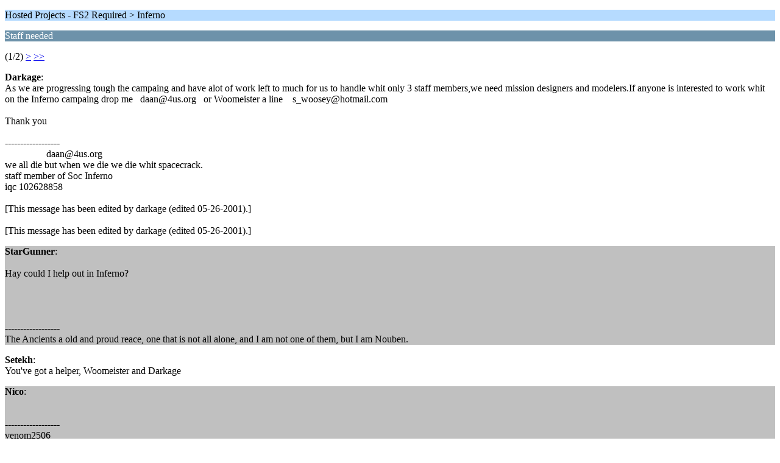

--- FILE ---
content_type: text/html; charset=UTF-8
request_url: https://www.hard-light.net/forums/index.php?PHPSESSID=m3r8au6nja14hc5terfvt92ob0&topic=4781.0;wap2
body_size: 1278
content:
<?xml version="1.0" encoding="UTF-8"?>
<!DOCTYPE html PUBLIC "-//WAPFORUM//DTD XHTML Mobile 1.0//EN" "http://www.wapforum.org/DTD/xhtml-mobile10.dtd">
<html xmlns="http://www.w3.org/1999/xhtml">
	<head>
		<title>Staff needed</title>
		<link rel="canonical" href="https://www.hard-light.net/forums/index.php?topic=4781.0" />
		<link rel="stylesheet" href="https://www.hard-light.net/forums/Themes/default/css/wireless.css" type="text/css" />
	</head>
	<body>
		<p class="titlebg">Hosted Projects - FS2 Required > Inferno</p>
		<p class="catbg">Staff needed</p>
		<p class="windowbg">(1/2) <a href="https://www.hard-light.net/forums/index.php?PHPSESSID=m3r8au6nja14hc5terfvt92ob0&amp;topic=4781.5;wap2">&gt;</a> <a href="https://www.hard-light.net/forums/index.php?PHPSESSID=m3r8au6nja14hc5terfvt92ob0&amp;topic=4781.5;wap2">&gt;&gt;</a> </p>
		<p class="windowbg">
			<strong>Darkage</strong>:
			<br />
			As we are progressing tough the campaing and have alot of work left to much for us to handle whit only 3 staff members,we need mission designers and modelers.If anyone is interested to work whit on the Inferno campaing drop me &nbsp; <a href="/cdn-cgi/l/email-protection" class="__cf_email__" data-cfemail="fd999c9c93bdc9888ed3928f9a">[email&#160;protected]</a> &nbsp; or Woomeister a line &nbsp; &nbsp;<a href="/cdn-cgi/l/email-protection" class="__cf_email__" data-cfemail="e99ab69e86869a8c90a981869d84888085c78a8684">[email&#160;protected]</a> &nbsp; <br /><br />Thank you &nbsp; <br /><br />------------------<br />&nbsp; &nbsp; &nbsp; &nbsp; &nbsp; &nbsp; &nbsp; &nbsp; &nbsp;<a href="/cdn-cgi/l/email-protection" class="__cf_email__" data-cfemail="95f1f4f4fbd5a1e0e6bbfae7f2">[email&#160;protected]</a> &nbsp; &nbsp; &nbsp; &nbsp; &nbsp; &nbsp; &nbsp; &nbsp; &nbsp; &nbsp; &nbsp; &nbsp;<br />we all die but when we die we die whit spacecrack.<br />staff member of Soc Inferno<br />iqc 102628858<br /><br />[This message has been edited by darkage (edited 05-26-2001).]<br /><br />[This message has been edited by darkage (edited 05-26-2001).]
		</p>
		<p class="windowbg2">
			<strong>StarGunner</strong>:
			<br />
			<br />Hay could I help out in Inferno?<br /><br /><br /><br /><br />------------------<br />The Ancients a old and proud reace, one that is not all alone, and I am not one of them, but I am Nouben. 
		</p>
		<p class="windowbg">
			<strong>Setekh</strong>:
			<br />
			You've got a helper, Woomeister and Darkage &nbsp;
		</p>
		<p class="windowbg2">
			<strong>Nico</strong>:
			<br />
			&nbsp;<br /><br />------------------<br />venom2506<br />Member of the Robotech mod for FS2<br /><br />and of Hidden Terror, the Shivan campaign<br /><br />and My own page
		</p>
		<p class="windowbg">
			<strong>Setekh</strong>:
			<br />
			Hey, where are you guys? 
		</p>
		<p class="titlebg">Navigation</p>
		<p class="windowbg">[0] <a href="https://www.hard-light.net/forums/index.php?PHPSESSID=m3r8au6nja14hc5terfvt92ob0&amp;board=20.0;wap2" accesskey="0">Message Index</a></p>
		<p class="windowbg">[#] <a href="https://www.hard-light.net/forums/index.php?PHPSESSID=m3r8au6nja14hc5terfvt92ob0&amp;topic=4781.5;wap2" accesskey="#">Next page</a></p>
		<a href="https://www.hard-light.net/forums/index.php?PHPSESSID=m3r8au6nja14hc5terfvt92ob0&amp;topic=4781.0;nowap" rel="nofollow">Go to full version</a>
	<script data-cfasync="false" src="/cdn-cgi/scripts/5c5dd728/cloudflare-static/email-decode.min.js"></script><script defer src="https://static.cloudflareinsights.com/beacon.min.js/vcd15cbe7772f49c399c6a5babf22c1241717689176015" integrity="sha512-ZpsOmlRQV6y907TI0dKBHq9Md29nnaEIPlkf84rnaERnq6zvWvPUqr2ft8M1aS28oN72PdrCzSjY4U6VaAw1EQ==" data-cf-beacon='{"version":"2024.11.0","token":"5de992a022764bc7ac9359be02b0ca13","r":1,"server_timing":{"name":{"cfCacheStatus":true,"cfEdge":true,"cfExtPri":true,"cfL4":true,"cfOrigin":true,"cfSpeedBrain":true},"location_startswith":null}}' crossorigin="anonymous"></script>
</body>
</html>